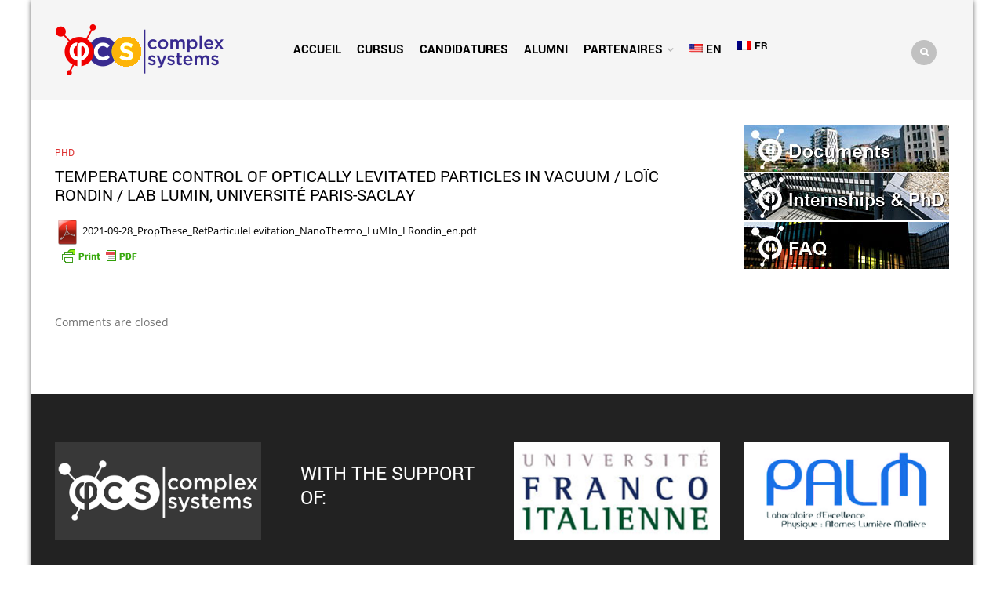

--- FILE ---
content_type: text/html; charset=UTF-8
request_url: https://physics-complex-systems.fr/en/temperature-control-of-optically-levitated-particles-in-vacuum-loic-rondin-lab-lumin-universite-paris-saclay.html
body_size: 15491
content:
<!DOCTYPE html>
<html lang="en-US" xmlns:og="http://opengraphprotocol.org/schema/" xmlns:fb="http://www.facebook.com/2008/fbml">
<head>
    	<meta charset="UTF-8" />

    <meta name="viewport" content="width=device-width, initial-scale=1, maximum-scale=2.0"/>
   	<meta http-equiv="X-UA-Compatible" content="IE=edge" >

	<link rel="shortcut icon" href="https://physics-complex-systems.fr/wp-content/uploads/2017/06/complex-system-03.jpg" />
		<title>Temperature control of optically levitated particles in vacuum / Loïc Rondin / Lab LuMin, Université Paris-Saclay &#8211; physics-complex-systems</title>
<meta name='robots' content='max-image-preview:large' />
<link rel="alternate" type="application/rss+xml" title="physics-complex-systems &raquo; Feed" href="https://physics-complex-systems.fr/en/feed" />
<link rel="alternate" type="application/rss+xml" title="physics-complex-systems &raquo; Comments Feed" href="https://physics-complex-systems.fr/en/comments/feed" />
<link rel="alternate" type="application/rss+xml" title="physics-complex-systems &raquo; Temperature control of optically levitated particles in vacuum / Loïc Rondin / Lab LuMin, Université Paris-Saclay Comments Feed" href="https://physics-complex-systems.fr/en/temperature-control-of-optically-levitated-particles-in-vacuum-loic-rondin-lab-lumin-universite-paris-saclay.html/feed" />
<meta property="og:title" content="Temperature control of optically levitated particles in vacuum / Loïc Rondin / Lab LuMin, Université Paris-Saclay"/><meta property="og:type" content="article"/><meta property="og:description" content=" 2021-09-28_PropThese_RefParticuleLevitation_NanoThermo_LuMIn_LRondin_en.pdf"/><meta property="og:url" content="https://physics-complex-systems.fr/en/temperature-control-of-optically-levitated-particles-in-vacuum-loic-rondin-lab-lumin-universite-paris-saclay.html"/><meta property="og:site_name" content="physics-complex-systems"/><meta property="og:image" content="https://physics-complex-systems.fr/wp-content/themes/royal/images/staticks/facebook-default.jpg"/><script type="text/javascript">
/* <![CDATA[ */
window._wpemojiSettings = {"baseUrl":"https:\/\/s.w.org\/images\/core\/emoji\/14.0.0\/72x72\/","ext":".png","svgUrl":"https:\/\/s.w.org\/images\/core\/emoji\/14.0.0\/svg\/","svgExt":".svg","source":{"concatemoji":"https:\/\/physics-complex-systems.fr\/wp-includes\/js\/wp-emoji-release.min.js?ver=6.4.7"}};
/*! This file is auto-generated */
!function(i,n){var o,s,e;function c(e){try{var t={supportTests:e,timestamp:(new Date).valueOf()};sessionStorage.setItem(o,JSON.stringify(t))}catch(e){}}function p(e,t,n){e.clearRect(0,0,e.canvas.width,e.canvas.height),e.fillText(t,0,0);var t=new Uint32Array(e.getImageData(0,0,e.canvas.width,e.canvas.height).data),r=(e.clearRect(0,0,e.canvas.width,e.canvas.height),e.fillText(n,0,0),new Uint32Array(e.getImageData(0,0,e.canvas.width,e.canvas.height).data));return t.every(function(e,t){return e===r[t]})}function u(e,t,n){switch(t){case"flag":return n(e,"\ud83c\udff3\ufe0f\u200d\u26a7\ufe0f","\ud83c\udff3\ufe0f\u200b\u26a7\ufe0f")?!1:!n(e,"\ud83c\uddfa\ud83c\uddf3","\ud83c\uddfa\u200b\ud83c\uddf3")&&!n(e,"\ud83c\udff4\udb40\udc67\udb40\udc62\udb40\udc65\udb40\udc6e\udb40\udc67\udb40\udc7f","\ud83c\udff4\u200b\udb40\udc67\u200b\udb40\udc62\u200b\udb40\udc65\u200b\udb40\udc6e\u200b\udb40\udc67\u200b\udb40\udc7f");case"emoji":return!n(e,"\ud83e\udef1\ud83c\udffb\u200d\ud83e\udef2\ud83c\udfff","\ud83e\udef1\ud83c\udffb\u200b\ud83e\udef2\ud83c\udfff")}return!1}function f(e,t,n){var r="undefined"!=typeof WorkerGlobalScope&&self instanceof WorkerGlobalScope?new OffscreenCanvas(300,150):i.createElement("canvas"),a=r.getContext("2d",{willReadFrequently:!0}),o=(a.textBaseline="top",a.font="600 32px Arial",{});return e.forEach(function(e){o[e]=t(a,e,n)}),o}function t(e){var t=i.createElement("script");t.src=e,t.defer=!0,i.head.appendChild(t)}"undefined"!=typeof Promise&&(o="wpEmojiSettingsSupports",s=["flag","emoji"],n.supports={everything:!0,everythingExceptFlag:!0},e=new Promise(function(e){i.addEventListener("DOMContentLoaded",e,{once:!0})}),new Promise(function(t){var n=function(){try{var e=JSON.parse(sessionStorage.getItem(o));if("object"==typeof e&&"number"==typeof e.timestamp&&(new Date).valueOf()<e.timestamp+604800&&"object"==typeof e.supportTests)return e.supportTests}catch(e){}return null}();if(!n){if("undefined"!=typeof Worker&&"undefined"!=typeof OffscreenCanvas&&"undefined"!=typeof URL&&URL.createObjectURL&&"undefined"!=typeof Blob)try{var e="postMessage("+f.toString()+"("+[JSON.stringify(s),u.toString(),p.toString()].join(",")+"));",r=new Blob([e],{type:"text/javascript"}),a=new Worker(URL.createObjectURL(r),{name:"wpTestEmojiSupports"});return void(a.onmessage=function(e){c(n=e.data),a.terminate(),t(n)})}catch(e){}c(n=f(s,u,p))}t(n)}).then(function(e){for(var t in e)n.supports[t]=e[t],n.supports.everything=n.supports.everything&&n.supports[t],"flag"!==t&&(n.supports.everythingExceptFlag=n.supports.everythingExceptFlag&&n.supports[t]);n.supports.everythingExceptFlag=n.supports.everythingExceptFlag&&!n.supports.flag,n.DOMReady=!1,n.readyCallback=function(){n.DOMReady=!0}}).then(function(){return e}).then(function(){var e;n.supports.everything||(n.readyCallback(),(e=n.source||{}).concatemoji?t(e.concatemoji):e.wpemoji&&e.twemoji&&(t(e.twemoji),t(e.wpemoji)))}))}((window,document),window._wpemojiSettings);
/* ]]> */
</script>
<style id='wp-emoji-styles-inline-css' type='text/css'>

	img.wp-smiley, img.emoji {
		display: inline !important;
		border: none !important;
		box-shadow: none !important;
		height: 1em !important;
		width: 1em !important;
		margin: 0 0.07em !important;
		vertical-align: -0.1em !important;
		background: none !important;
		padding: 0 !important;
	}
</style>
<link rel='stylesheet' id='wp-block-library-css' href='https://physics-complex-systems.fr/wp-includes/css/dist/block-library/style.min.css?ver=6.4.7' type='text/css' media='all' />
<style id='classic-theme-styles-inline-css' type='text/css'>
/*! This file is auto-generated */
.wp-block-button__link{color:#fff;background-color:#32373c;border-radius:9999px;box-shadow:none;text-decoration:none;padding:calc(.667em + 2px) calc(1.333em + 2px);font-size:1.125em}.wp-block-file__button{background:#32373c;color:#fff;text-decoration:none}
</style>
<style id='global-styles-inline-css' type='text/css'>
body{--wp--preset--color--black: #000000;--wp--preset--color--cyan-bluish-gray: #abb8c3;--wp--preset--color--white: #ffffff;--wp--preset--color--pale-pink: #f78da7;--wp--preset--color--vivid-red: #cf2e2e;--wp--preset--color--luminous-vivid-orange: #ff6900;--wp--preset--color--luminous-vivid-amber: #fcb900;--wp--preset--color--light-green-cyan: #7bdcb5;--wp--preset--color--vivid-green-cyan: #00d084;--wp--preset--color--pale-cyan-blue: #8ed1fc;--wp--preset--color--vivid-cyan-blue: #0693e3;--wp--preset--color--vivid-purple: #9b51e0;--wp--preset--gradient--vivid-cyan-blue-to-vivid-purple: linear-gradient(135deg,rgba(6,147,227,1) 0%,rgb(155,81,224) 100%);--wp--preset--gradient--light-green-cyan-to-vivid-green-cyan: linear-gradient(135deg,rgb(122,220,180) 0%,rgb(0,208,130) 100%);--wp--preset--gradient--luminous-vivid-amber-to-luminous-vivid-orange: linear-gradient(135deg,rgba(252,185,0,1) 0%,rgba(255,105,0,1) 100%);--wp--preset--gradient--luminous-vivid-orange-to-vivid-red: linear-gradient(135deg,rgba(255,105,0,1) 0%,rgb(207,46,46) 100%);--wp--preset--gradient--very-light-gray-to-cyan-bluish-gray: linear-gradient(135deg,rgb(238,238,238) 0%,rgb(169,184,195) 100%);--wp--preset--gradient--cool-to-warm-spectrum: linear-gradient(135deg,rgb(74,234,220) 0%,rgb(151,120,209) 20%,rgb(207,42,186) 40%,rgb(238,44,130) 60%,rgb(251,105,98) 80%,rgb(254,248,76) 100%);--wp--preset--gradient--blush-light-purple: linear-gradient(135deg,rgb(255,206,236) 0%,rgb(152,150,240) 100%);--wp--preset--gradient--blush-bordeaux: linear-gradient(135deg,rgb(254,205,165) 0%,rgb(254,45,45) 50%,rgb(107,0,62) 100%);--wp--preset--gradient--luminous-dusk: linear-gradient(135deg,rgb(255,203,112) 0%,rgb(199,81,192) 50%,rgb(65,88,208) 100%);--wp--preset--gradient--pale-ocean: linear-gradient(135deg,rgb(255,245,203) 0%,rgb(182,227,212) 50%,rgb(51,167,181) 100%);--wp--preset--gradient--electric-grass: linear-gradient(135deg,rgb(202,248,128) 0%,rgb(113,206,126) 100%);--wp--preset--gradient--midnight: linear-gradient(135deg,rgb(2,3,129) 0%,rgb(40,116,252) 100%);--wp--preset--font-size--small: 13px;--wp--preset--font-size--medium: 20px;--wp--preset--font-size--large: 36px;--wp--preset--font-size--x-large: 42px;--wp--preset--spacing--20: 0.44rem;--wp--preset--spacing--30: 0.67rem;--wp--preset--spacing--40: 1rem;--wp--preset--spacing--50: 1.5rem;--wp--preset--spacing--60: 2.25rem;--wp--preset--spacing--70: 3.38rem;--wp--preset--spacing--80: 5.06rem;--wp--preset--shadow--natural: 6px 6px 9px rgba(0, 0, 0, 0.2);--wp--preset--shadow--deep: 12px 12px 50px rgba(0, 0, 0, 0.4);--wp--preset--shadow--sharp: 6px 6px 0px rgba(0, 0, 0, 0.2);--wp--preset--shadow--outlined: 6px 6px 0px -3px rgba(255, 255, 255, 1), 6px 6px rgba(0, 0, 0, 1);--wp--preset--shadow--crisp: 6px 6px 0px rgba(0, 0, 0, 1);}:where(.is-layout-flex){gap: 0.5em;}:where(.is-layout-grid){gap: 0.5em;}body .is-layout-flow > .alignleft{float: left;margin-inline-start: 0;margin-inline-end: 2em;}body .is-layout-flow > .alignright{float: right;margin-inline-start: 2em;margin-inline-end: 0;}body .is-layout-flow > .aligncenter{margin-left: auto !important;margin-right: auto !important;}body .is-layout-constrained > .alignleft{float: left;margin-inline-start: 0;margin-inline-end: 2em;}body .is-layout-constrained > .alignright{float: right;margin-inline-start: 2em;margin-inline-end: 0;}body .is-layout-constrained > .aligncenter{margin-left: auto !important;margin-right: auto !important;}body .is-layout-constrained > :where(:not(.alignleft):not(.alignright):not(.alignfull)){max-width: var(--wp--style--global--content-size);margin-left: auto !important;margin-right: auto !important;}body .is-layout-constrained > .alignwide{max-width: var(--wp--style--global--wide-size);}body .is-layout-flex{display: flex;}body .is-layout-flex{flex-wrap: wrap;align-items: center;}body .is-layout-flex > *{margin: 0;}body .is-layout-grid{display: grid;}body .is-layout-grid > *{margin: 0;}:where(.wp-block-columns.is-layout-flex){gap: 2em;}:where(.wp-block-columns.is-layout-grid){gap: 2em;}:where(.wp-block-post-template.is-layout-flex){gap: 1.25em;}:where(.wp-block-post-template.is-layout-grid){gap: 1.25em;}.has-black-color{color: var(--wp--preset--color--black) !important;}.has-cyan-bluish-gray-color{color: var(--wp--preset--color--cyan-bluish-gray) !important;}.has-white-color{color: var(--wp--preset--color--white) !important;}.has-pale-pink-color{color: var(--wp--preset--color--pale-pink) !important;}.has-vivid-red-color{color: var(--wp--preset--color--vivid-red) !important;}.has-luminous-vivid-orange-color{color: var(--wp--preset--color--luminous-vivid-orange) !important;}.has-luminous-vivid-amber-color{color: var(--wp--preset--color--luminous-vivid-amber) !important;}.has-light-green-cyan-color{color: var(--wp--preset--color--light-green-cyan) !important;}.has-vivid-green-cyan-color{color: var(--wp--preset--color--vivid-green-cyan) !important;}.has-pale-cyan-blue-color{color: var(--wp--preset--color--pale-cyan-blue) !important;}.has-vivid-cyan-blue-color{color: var(--wp--preset--color--vivid-cyan-blue) !important;}.has-vivid-purple-color{color: var(--wp--preset--color--vivid-purple) !important;}.has-black-background-color{background-color: var(--wp--preset--color--black) !important;}.has-cyan-bluish-gray-background-color{background-color: var(--wp--preset--color--cyan-bluish-gray) !important;}.has-white-background-color{background-color: var(--wp--preset--color--white) !important;}.has-pale-pink-background-color{background-color: var(--wp--preset--color--pale-pink) !important;}.has-vivid-red-background-color{background-color: var(--wp--preset--color--vivid-red) !important;}.has-luminous-vivid-orange-background-color{background-color: var(--wp--preset--color--luminous-vivid-orange) !important;}.has-luminous-vivid-amber-background-color{background-color: var(--wp--preset--color--luminous-vivid-amber) !important;}.has-light-green-cyan-background-color{background-color: var(--wp--preset--color--light-green-cyan) !important;}.has-vivid-green-cyan-background-color{background-color: var(--wp--preset--color--vivid-green-cyan) !important;}.has-pale-cyan-blue-background-color{background-color: var(--wp--preset--color--pale-cyan-blue) !important;}.has-vivid-cyan-blue-background-color{background-color: var(--wp--preset--color--vivid-cyan-blue) !important;}.has-vivid-purple-background-color{background-color: var(--wp--preset--color--vivid-purple) !important;}.has-black-border-color{border-color: var(--wp--preset--color--black) !important;}.has-cyan-bluish-gray-border-color{border-color: var(--wp--preset--color--cyan-bluish-gray) !important;}.has-white-border-color{border-color: var(--wp--preset--color--white) !important;}.has-pale-pink-border-color{border-color: var(--wp--preset--color--pale-pink) !important;}.has-vivid-red-border-color{border-color: var(--wp--preset--color--vivid-red) !important;}.has-luminous-vivid-orange-border-color{border-color: var(--wp--preset--color--luminous-vivid-orange) !important;}.has-luminous-vivid-amber-border-color{border-color: var(--wp--preset--color--luminous-vivid-amber) !important;}.has-light-green-cyan-border-color{border-color: var(--wp--preset--color--light-green-cyan) !important;}.has-vivid-green-cyan-border-color{border-color: var(--wp--preset--color--vivid-green-cyan) !important;}.has-pale-cyan-blue-border-color{border-color: var(--wp--preset--color--pale-cyan-blue) !important;}.has-vivid-cyan-blue-border-color{border-color: var(--wp--preset--color--vivid-cyan-blue) !important;}.has-vivid-purple-border-color{border-color: var(--wp--preset--color--vivid-purple) !important;}.has-vivid-cyan-blue-to-vivid-purple-gradient-background{background: var(--wp--preset--gradient--vivid-cyan-blue-to-vivid-purple) !important;}.has-light-green-cyan-to-vivid-green-cyan-gradient-background{background: var(--wp--preset--gradient--light-green-cyan-to-vivid-green-cyan) !important;}.has-luminous-vivid-amber-to-luminous-vivid-orange-gradient-background{background: var(--wp--preset--gradient--luminous-vivid-amber-to-luminous-vivid-orange) !important;}.has-luminous-vivid-orange-to-vivid-red-gradient-background{background: var(--wp--preset--gradient--luminous-vivid-orange-to-vivid-red) !important;}.has-very-light-gray-to-cyan-bluish-gray-gradient-background{background: var(--wp--preset--gradient--very-light-gray-to-cyan-bluish-gray) !important;}.has-cool-to-warm-spectrum-gradient-background{background: var(--wp--preset--gradient--cool-to-warm-spectrum) !important;}.has-blush-light-purple-gradient-background{background: var(--wp--preset--gradient--blush-light-purple) !important;}.has-blush-bordeaux-gradient-background{background: var(--wp--preset--gradient--blush-bordeaux) !important;}.has-luminous-dusk-gradient-background{background: var(--wp--preset--gradient--luminous-dusk) !important;}.has-pale-ocean-gradient-background{background: var(--wp--preset--gradient--pale-ocean) !important;}.has-electric-grass-gradient-background{background: var(--wp--preset--gradient--electric-grass) !important;}.has-midnight-gradient-background{background: var(--wp--preset--gradient--midnight) !important;}.has-small-font-size{font-size: var(--wp--preset--font-size--small) !important;}.has-medium-font-size{font-size: var(--wp--preset--font-size--medium) !important;}.has-large-font-size{font-size: var(--wp--preset--font-size--large) !important;}.has-x-large-font-size{font-size: var(--wp--preset--font-size--x-large) !important;}
.wp-block-navigation a:where(:not(.wp-element-button)){color: inherit;}
:where(.wp-block-post-template.is-layout-flex){gap: 1.25em;}:where(.wp-block-post-template.is-layout-grid){gap: 1.25em;}
:where(.wp-block-columns.is-layout-flex){gap: 2em;}:where(.wp-block-columns.is-layout-grid){gap: 2em;}
.wp-block-pullquote{font-size: 1.5em;line-height: 1.6;}
</style>
<link rel='stylesheet' id='redux-extendify-styles-css' href='https://physics-complex-systems.fr/wp-content/plugins/redux-framework/redux-core/assets/css/extendify-utilities.css?ver=4.4.9' type='text/css' media='all' />
<link rel='stylesheet' id='contact-form-7-css' href='https://physics-complex-systems.fr/wp-content/plugins/contact-form-7/includes/css/styles.css?ver=5.8.2' type='text/css' media='all' />
<link rel='stylesheet' id='js_composer_front-css' href='https://physics-complex-systems.fr/wp-content/plugins/js_composer/assets/css/js_composer.min.css?ver=6.9.0' type='text/css' media='all' />
<link rel='stylesheet' id='bootstrap-css' href='https://physics-complex-systems.fr/wp-content/themes/royal/css/bootstrap.min.css?ver=6.4.7' type='text/css' media='all' />
<link rel='stylesheet' id='parent-style-css' href='https://physics-complex-systems.fr/wp-content/themes/royal/style.css?ver=6.4.7' type='text/css' media='all' />
<link rel='stylesheet' id='child-style-css' href='https://physics-complex-systems.fr/wp-content/themes/royal-child/style.css?ver=6.4.7' type='text/css' media='all' />
<link rel='stylesheet' id='fa-css' href='https://physics-complex-systems.fr/wp-content/themes/royal/css/font-awesome.min.css?ver=6.4.7' type='text/css' media='all' />
<link rel='stylesheet' id='parent-plugins-css' href='https://physics-complex-systems.fr/wp-content/themes/royal/css/plugins.css?ver=6.4.7' type='text/css' media='all' />
<link rel='stylesheet' id='responsive-css' href='https://physics-complex-systems.fr/wp-content/themes/royal/css/responsive.css?ver=6.4.7' type='text/css' media='all' />
<link rel='stylesheet' id='wpglobus-css' href='https://physics-complex-systems.fr/wp-content/plugins/wpglobus/includes/css/wpglobus.css?ver=2.12.2' type='text/css' media='all' />
<script type="text/javascript" src="https://physics-complex-systems.fr/wp-includes/js/jquery/jquery.min.js?ver=3.7.1" id="jquery-core-js"></script>
<script type="text/javascript" src="https://physics-complex-systems.fr/wp-includes/js/jquery/jquery-migrate.min.js?ver=3.4.1" id="jquery-migrate-js"></script>
<script type="text/javascript" src="https://physics-complex-systems.fr/wp-content/themes/royal/js/libs/modernizr.js?ver=3.6.0" id="modernizr-js"></script>
<script type="text/javascript" src="https://physics-complex-systems.fr/wp-content/themes/royal/js/head.min.js?ver=6.4.7" id="head-js"></script>
<script type="text/javascript" id="utils-js-extra">
/* <![CDATA[ */
var userSettings = {"url":"\/","uid":"0","time":"1768631022","secure":"1"};
/* ]]> */
</script>
<script type="text/javascript" src="https://physics-complex-systems.fr/wp-includes/js/utils.min.js?ver=6.4.7" id="utils-js"></script>
<link rel="https://api.w.org/" href="https://physics-complex-systems.fr/en/wp-json/" /><link rel="alternate" type="application/json" href="https://physics-complex-systems.fr/en/wp-json/wp/v2/posts/5504" /><link rel="EditURI" type="application/rsd+xml" title="RSD" href="https://physics-complex-systems.fr/xmlrpc.php?rsd" />
<meta name="generator" content="WordPress 6.4.7" />
<link rel="canonical" href="https://physics-complex-systems.fr/en/temperature-control-of-optically-levitated-particles-in-vacuum-loic-rondin-lab-lumin-universite-paris-saclay.html" />
<link rel='shortlink' href='https://physics-complex-systems.fr/en/?p=5504' />
<link rel="alternate" type="application/json+oembed" href="https://physics-complex-systems.fr/en/wp-json/oembed/1.0/embed?url=https%3A%2F%2Fphysics-complex-systems.fr%2Fen%2Ftemperature-control-of-optically-levitated-particles-in-vacuum-loic-rondin-lab-lumin-universite-paris-saclay.html" />
<link rel="alternate" type="text/xml+oembed" href="https://physics-complex-systems.fr/en/wp-json/oembed/1.0/embed?url=https%3A%2F%2Fphysics-complex-systems.fr%2Fen%2Ftemperature-control-of-optically-levitated-particles-in-vacuum-loic-rondin-lab-lumin-universite-paris-saclay.html&#038;format=xml" />
<meta name="generator" content="Redux 4.4.9" />        <style type="text/css" id="pf-main-css">
            
				@media screen {
					.printfriendly {
						z-index: 1000; position: relative
					}
					.printfriendly a, .printfriendly a:link, .printfriendly a:visited, .printfriendly a:hover, .printfriendly a:active {
						font-weight: 600;
						cursor: pointer;
						text-decoration: none;
						border: none;
						-webkit-box-shadow: none;
						-moz-box-shadow: none;
						box-shadow: none;
						outline:none;
						font-size: 14px !important;
						color: #6D9F00 !important;
					}
					.printfriendly.pf-alignleft {
						float: left;
					}
					.printfriendly.pf-alignright {
						float: right;
					}
					.printfriendly.pf-aligncenter {
						justify-content: center;
						display: flex; align-items: center;
					}
				}
				
				.pf-button-img {
					border: none;
					-webkit-box-shadow: none; 
					-moz-box-shadow: none; 
					box-shadow: none; 
					padding: 0; 
					margin: 0;
					display: inline; 
					vertical-align: middle;
				}
			  
				img.pf-button-img + .pf-button-text {
					margin-left: 6px;
				}

				@media print {
					.printfriendly {
						display: none;
					}
				}
				        </style>

            
        <style type="text/css" id="pf-excerpt-styles">
          .pf-button.pf-button-excerpt {
              display: none;
           }
        </style>

            <script type="text/javascript">
(function(url){
	if(/(?:Chrome\/26\.0\.1410\.63 Safari\/537\.31|WordfenceTestMonBot)/.test(navigator.userAgent)){ return; }
	var addEvent = function(evt, handler) {
		if (window.addEventListener) {
			document.addEventListener(evt, handler, false);
		} else if (window.attachEvent) {
			document.attachEvent('on' + evt, handler);
		}
	};
	var removeEvent = function(evt, handler) {
		if (window.removeEventListener) {
			document.removeEventListener(evt, handler, false);
		} else if (window.detachEvent) {
			document.detachEvent('on' + evt, handler);
		}
	};
	var evts = 'contextmenu dblclick drag dragend dragenter dragleave dragover dragstart drop keydown keypress keyup mousedown mousemove mouseout mouseover mouseup mousewheel scroll'.split(' ');
	var logHuman = function() {
		if (window.wfLogHumanRan) { return; }
		window.wfLogHumanRan = true;
		var wfscr = document.createElement('script');
		wfscr.type = 'text/javascript';
		wfscr.async = true;
		wfscr.src = url + '&r=' + Math.random();
		(document.getElementsByTagName('head')[0]||document.getElementsByTagName('body')[0]).appendChild(wfscr);
		for (var i = 0; i < evts.length; i++) {
			removeEvent(evts[i], logHuman);
		}
	};
	for (var i = 0; i < evts.length; i++) {
		addEvent(evts[i], logHuman);
	}
})('//physics-complex-systems.fr/en/?wordfence_lh=1&hid=01417425EF9ACA8F98A69514131BC004');
</script>
            <style type="text/css">

            
                

                    // Bodoni
                    @font-face { 
                        font-family: 'Bodoni_Regular'; 
                        src: url("https://physics-complex-systems.fr/wp-content/themes/royal/fonts/bodoni/bod-r.ttf") format('truetype'); 
                        font-weight: normal; 
                        font-style: normal;
                    }


                    // Open Sans
                    @font-face {
                      font-family: 'Open Sans';
                      src: url('https://physics-complex-systems.fr/wp-content/themes/royal/fonts/open-sans/OpenSans-Light.eot');
                      src: url('https://physics-complex-systems.fr/wp-content/themes/royal/fonts/open-sans/OpenSans-Light.ttf') format('truetype');
                      font-weight: 300;
                      font-style: normal;
                    }
                    @font-face {
                      font-family: 'Open Sans';
                      src: url('https://physics-complex-systems.fr/wp-content/themes/royal/fonts/open-sans/OpenSans-Regular.eot');
                      src: url('https://physics-complex-systems.fr/wp-content/themes/royal/fonts/open-sans/OpenSans-Regular.ttf') format('truetype');
                      font-weight: normal;
                      font-style: normal;
                    }
                    @font-face {
                      font-family: 'Open Sans';
                      src: url('https://physics-complex-systems.fr/wp-content/themes/royal/fonts/open-sans/OpenSans-Semibold.eot');
                      src: url('https://physics-complex-systems.fr/wp-content/themes/royal/fonts/open-sans/OpenSans-Semibold.ttf') format('truetype');
                      font-weight: 600;
                      font-style: normal;
                    }
                    @font-face {
                      font-family: 'Open Sans';
                      src: url('https://physics-complex-systems.fr/wp-content/themes/royal/fonts/open-sans/OpenSans-Bold.eot');
                      src: url('https://physics-complex-systems.fr/wp-content/themes/royal/fonts/open-sans/OpenSans-Bold.ttf') format('truetype');
                      font-weight: 700;
                      font-style: normal;
                    }

                    // Roboto
                    @font-face {
                      font-family: 'Roboto';
                      src: url('https://physics-complex-systems.fr/wp-content/themes/royal/fonts/roboto/Roboto-Thin.eot');
                      src: url('https://physics-complex-systems.fr/wp-content/themes/royal/fonts/roboto/Roboto-Thin.ttf') format('truetype');
                      font-weight: 300;
                      font-style: normal;
                    }
                    @font-face {
                      font-family: 'Roboto';
                      src: url('https://physics-complex-systems.fr/wp-content/themes/royal/fonts/roboto/Roboto-Light.eot');
                      src: url('https://physics-complex-systems.fr/wp-content/themes/royal/fonts/roboto/Roboto-Light.ttf') format('truetype');
                      font-weight: 300;
                      font-style: normal;
                    }
                    @font-face {
                      font-family: 'Roboto';
                      src: url('https://physics-complex-systems.fr/wp-content/themes/royal/fonts/roboto/Roboto-Regular.eot');
                      src: url('https://physics-complex-systems.fr/wp-content/themes/royal/fonts/roboto/Roboto-Regular.ttf') format('truetype');
                      font-weight: normal;
                      font-style: normal;
                    }
                    @font-face {
                      font-family: 'Roboto';
                      src: url('https://physics-complex-systems.fr/wp-content/themes/royal/fonts/roboto/Roboto-Medium.eot');
                      src: url('https://physics-complex-systems.fr/wp-content/themes/royal/fonts/roboto/Roboto-Medium.ttf') format('truetype');
                      font-weight: 600;
                      font-style: normal;
                    }

                    @font-face {
                      font-family: 'Roboto';
                      src: url('https://physics-complex-systems.fr/wp-content/themes/royal/fonts/roboto/Roboto-Bold.eot');
                      src: url('https://physics-complex-systems.fr/wp-content/themes/royal/fonts/roboto/Roboto-Bold.ttf') format('truetype');
                      font-weight: 700;
                      font-style: normal;
                    }

                    @font-face {
                      font-family: 'Roboto';
                      src: url('https://physics-complex-systems.fr/wp-content/themes/royal/fonts/roboto/Roboto-Black.eot');
                      src: url('https://physics-complex-systems.fr/wp-content/themes/royal/fonts/roboto/Roboto-Black.ttf') format('truetype');
                      font-weight: 900;
                      font-style: normal;
                    }

                
                
                    @media (min-width:1200px) {
                        .container {
                            width: 1170px;
                        }

                        .boxed .st-container {
                            width: calc(1170px + 30px);
                        }
                    }

                
                                    .label-icon.sale-label {
                        width: 67px;
                        height: 67px;
                    }
                    .label-icon.sale-label { background-image: url(https://physics-complex-systems.fr/wp-content/themes/royal/images/label-sale.png); }
                
                                    .label-icon.new-label {
                        width: 67px;
                        height: 67px;
                    }
                    .label-icon.new-label { background-image: url(https://physics-complex-systems.fr/wp-content/themes/royal/images/label-new.png); }

                
                                                                                        
                            body {
                    background-repeat:repeat;background-position:left top;                }
            
                a:hover,a:focus,a.active,p.active,em.active,li.active,strong.active,span.active,span.active a,h1.active,h2.active,h3.active,h4.active,h5.active,h6.active,h1.active a,h2.active a,h3.active a,h4.active a,h5.active a,h6.active a,.color-main,ins,.product-information .out-of-stock,.languages-area .widget_currency_sel_widget ul.wcml_currency_switcher li:hover,.menu > li > a:hover,.header-wrapper .header .navbar .menu-main-container .menu > li > a:hover,.fixed-header .menu > li > a:hover,.fixed-header-area.color-light .menu > li > a:hover,.fixed-header-area.color-dark .menu > li > a:hover,.fullscreen-menu .menu > li > a:hover, .fullscreen-menu .menu > li .inside > a:hover,.menu .nav-sublist-dropdown ul > li.menu-item-has-children:hover:after,.title-banner .small-h,.header-vertical-enable .page-wrapper .header-type-vertical .header-search a .fa-search,.header-vertical-enable .page-wrapper .header-type-vertical2 .header-search a .fa-search.header-type-7 .menu-wrapper .menu >li >a:hover,.header-type-10 .menu-wrapper .navbar-collapse .menu-main-container .menu >li > a:hover,.big-coast,.big-coast:hover,.big-coast:focus,.reset-filter,.carousel-area li.active a,.carousel-area li a:hover,.filter-wrap .view-switcher .switchToGrid:hover,.filter-wrap .view-switcher .switchToList:hover,.products-page-cats a,.read-more:hover,.et-twitter-slider .et-tweet a,.product_list_widget .small-coast .amount,.default-link,.default-colored,.twitter-list li a,.copyright-1 .textwidget .active,.breadcrumbs li a,.comment-reply-link,.later-product-list .small-coast,.product-categories.with-accordion ul.children li a:hover,.product-categories >li >ul.children li.current-cat >a,.product-categories >li >ul.children > li.current-cat >a+span,.product_meta >span span,.product_meta a,.product-navigation .next-product .hide-info span.price,.product-navigation .prev-product .hide-info span.price,table.variations .reset_variations,.products-tabs .tab-title.opened,.categories-mask span,.product-category:hover .categories-mask span.more,.project-navigation .next-project .hide-info span,.project-navigation .prev-project .hide-info span,.caption .zmedium-h a,.ship-title,.mailto-company,.blog-post .zmedium-h a,.post-default .zmedium-h a,.before-checkout-form .showlogin,.before-checkout-form .showcoupon,.cta-block .active,.list li:before,.pricing-table ul li.row-price,.pricing-table.style3 ul li.row-price,.pricing-table.style3 ul li.row-price sub,.tabs.accordion .tab-title:hover,.tabs.accordion .tab-title:focus,.left-titles a:hover,.tab-title-left:hover,.team-member .member-details h5,.plus:after,.minus:after,.header-type-12 .header-search a:hover,.et-mobile-menu li > ul > li a:active,.mobile-nav-heading a:hover,.mobile-nav ul.wcml_currency_switcher li:hover,.mobile-nav #lang_sel_list a:hover,.mobile-nav .menu-social-icons li.active a,.mobile-nav .links li a:hover,.et-mobile-menu li a:hover,.et-mobile-menu li .open-child:hover,.et-mobile-menu.line-items li.active a,.register-link .register-popup .popup-terms a,.register-link .login-popup .popup-terms a,.login-link .register-popup .popup-terms a,.login-link .login-popup .popup-terms a,.product-categories >li >ul.children li >a:hover,.product-categories >li >ul.children li.current-cat >a,.product-categories >li.current-cat,.product-categories >li.current-cat a,.product-categories >li.current-cat span,.product-categories >li span:hover,.product-categories.categories-accordion ul.children li a:hover,.portfolio-descr .posted-in,.menu .nav-sublist-dropdown ul li a:hover,.show-quickly:hover,.vc_tta-style-classic .vc_tta-tabs-container li.vc_tta-tab.vc_active span,.menu >li.current-menu-item >a,.menu >li.current_page_ancestor >a,.widget_nav_menu .menu-shortcodes-container .menu > li.current-menu-item > a,.widget_nav_menu .menu-shortcodes-container .menu > li.current-menu-item > a:hover,.header-wrapper .header .navbar .menu-main-container .menu > li.current-menu-item > a,.header-wrapper .header .menu-wrapper .menu-main-container .menu > li.current-menu-item > a,.header-wrapper .header .menu-wrapper .menu-main-container .menu > li > a:hover,.fixed-header .menu > li.current-menu-item > a,.fixed-header-area.color-dark .menu > li.current-menu-item > a,.fixed-header-area.color-light .menu > li.current-menu-item > a,.languages-area .lang_sel_list_horizontal a:hover,.menu .nav-sublist-dropdown ul > li.current-menu-item >a,.menu .menu-full-width .nav-sublist-dropdown > * > ul > li.current-menu-item > a,.product-information .out-stock-wrapper .out-stock .wr-c,.menu .menu-full-width .nav-sublist-dropdown ul >li.menu-item-has-children .nav-sublist ul li a:hover,.header-wrapper .etheme_widget_search a:hover,.header-type-2.slider-overlap .header .menu > li > a:hover,.page-heading .breadcrumbs,.bc-type-3 a:hover,.bc-type-4 a:hover,.bc-type-5 a:hover,.bc-type-6 a:hover,.back-history:hover:before,.testimonial-info .testimonial-author .url a,.product-image-wrapper.hover-effect-mask .hover-mask .mask-content .product-title a:hover,.header-type-10 .menu-wrapper .languages li a:hover,.header-type-10 .menu-wrapper .currency li a:hover,.widget_nav_menu li.current-menu-item a:before,.header-type-3.slider-overlap .header .menu > li > a:hover,.et-tooltip >div a:hover, .et-tooltip >div .price,.black-white-category .product-category .categories-mask span.more,.etheme_widget_brands li a strong,.main-footer-1 .blog-post-list .media-heading a:hover,.category-1 .widget_nav_menu li .sub-menu a:hover,.sidebar-widget .tagcloud a:hover,.church-hover .icon_list_icon:hover i,.tabs .tab-title:hover,footer .address-company a.white-text,.blog-post-list .media-heading a:hover,.footer-top-2 .product_list_widget li .media-heading a:hover,.tagcloud a:hover,.product_list_widget .media-heading a:hover,.menu .menu-full-width .nav-sublist-dropdown ul > li.menu-item-has-children .nav-sublist ul li.current-menu-item a,.header-vertical-enable .page-wrapper .header-type-vertical .header-search a .fa-search,.header-vertical-enable .page-wrapper .header-type-vertical2 .header-search a .fa-search,.main-footer-1 .container .hidden-tooltip i:hover,.list-unstyled a:hover,.portfolio-descr a, .header-type-10 .menu-wrapper .et-search-result li a:hover,.fullscreen-menu .menu > li .inside.over > .item-link,.product-remove .remove_from_wishlist              { color: #dd3333; }

                .header-vertical-enable .shopping-container a:hover,.header-vertical-enable .header-search a:hover,.header-vertical-enable .container .menu >li >a:hover,.products-tabs .tab-title.opened:hover,.header-vertical-enable .container .menu >li.current-menu-item >a,.header-vertical-enable .page-wrapper .container .menu .nav-sublist-dropdown ul >li.menu-item-has-children .nav-sublist ul li a:hover,.header-vertical-enable .page-wrapper .container .menu .menu-full-width .nav-sublist-dropdown ul >li >a:hover,.header-vertical-enable .page-wrapper .container .menu .nav-sublist-dropdown ul >li.menu-item-has-children .nav-sublist ul >li.current-menu-item >a,.header-vertical-enable .page-wrapper .container .menu .nav-sublist-dropdown ul >li.menu-item-has-children .nav-sublist ul li a:hover,.slid-btn.active:hover,.btn.bordered:hover    { color: #dd3333!important; }

                hr.active,.btn.filled.active,.widget_product_search button:hover,.header-type-9 .top-bar,.shopping-container .btn.border-grey:hover,.bottom-btn .btn.btn-black:hover,#searchModal .large-h:after,#searchModal .btn-black,.details-tools .btn-black:hover,.product-information .cart button[type=submit]:hover,.all-fontAwesome .fa-hover a:hover,.all-fontAwesome .fa-hover a:hover span,.header-type-12 .shopping-container,.portfolio-filters li .btn.active,.progress-bar > div,.wp-picture .zoom >i,.swiper-slide .zoom >i,.portfolio-image .zoom >i,.thumbnails-x .zoom >i,.teaser_grid_container .post-thumb .zoom >i,.teaser-box h3:after,.mc4wp-form input[type=submit],.ui-slider .ui-slider-handle,.et-tooltip:hover,.btn-active,.rev_slider_wrapper .type-label-2,.ui-slider .ui-slider-handle:hover,.category-1 .widget_product_categories .widget-title,.category-1 .widget_product_categories .widgettitle,.category-1 .widget_nav_menu .widget-title,.menu-social-icons.white li a:hover i,.type-label-2,.btn.filled:hover, .btn.filled:focus,.widget_shopping_cart .bottom-btn a:hover,.horizontal-break-alt:after,.price_slider_wrapper .price_slider_amount button:hover,.btn.btn-black:hover,.etheme_widget_search .button:hover,input[type=submit]:hover,.project-navigation .prev-project a:hover,.project-navigation .next-project a:hover,.button:hover,.mfp-close:hover,.mfp-close:focus,.tabs.accordion .tab-title:before,#searchModal .btn-black:hover,.toggle-block.bordered .toggle-element > a:before,.place-order .button:hover,.cart-bag .ico-sum,.cart-bag .ico-sum:after,.main-footer-1 .blog-post-list li .date-event,.menu-social-icons.larger a i:hover                 { background-color: #dd3333; }

                .active-hover .top-icon:hover .aio-icon,.active-hover .left-icon:hover .aio-icon,.project-navigation .next-project:hover,.project-navigation .prev-project:hover       { background-color: #dd3333!important; }

                .btn.filled.active,.btn.filled.active.medium,.bottom-btn .btn.btn-black:hover,.details-tools .btn-black:hover,a.list-group-item.active,a.list-group-item.active:hover,a.list-group-item.active:focus,.shopping-container .btn.border-grey:hover,.btn-active,.category-1 .widget_product_categories,.category-1 .widget_nav_menu,.main-footer-1 .blog-post-list li .date-event,.sidebar-widget .tagcloud a:hover,.dotted-menu-link a:hover,.header-type-3.slider-overlap .header .menu > li.dotted-menu-link > a:hover,.header-vertical-enable .page-wrapper .header-type-vertical .container .menu > li.dotted-menu-link > a,.btn.filled:hover, .btn.filled:focus,.btn.btn-black:hover,.etheme_widget_search .button:hover,.project-navigation .prev-project a:hover,.project-navigation .next-project a:hover,.button:hover,.project-navigation .next-project:hover a,.project-navigation .prev-project:hover a,.tagcloud a:hover,.slid-btn.active:hover,.cart-bag .ico-sum:before,.btn.bordered:hover             { border-color: #dd3333; }

                .menu-social-icons.white .circle circle {
                    stroke: #dd3333;
                }
                .cart-bag svg,
                .header .tbs span .tbs-label { fill: #dd3333; }

                              { color: #cda85c; }

                              { color: rgb(191,21,21); }

                                 { background-color: rgb(191,21,21); }

                .woocommerce.widget_price_filter .ui-slider .ui-slider-range,
                .woocommerce-page .widget_price_filter .ui-slider .ui-slider-range{
                  background: rgba(221,51,51,0.35);
                }


                
                
                
                                                
                .header-wrapper .menu > li > a,.header-wrapper .header .menu-main-container .menu > li > a,.fixed-header .menu > li > a,.fixed-header-area.color-light .menu > li > a,.fixed-header-area.color-dark .menu > li > a ,.header-type-2.slider-overlap .header .menu > li > a, .header-type-3.slider-overlap .header .menu > li > a, .header-type-7 .menu-wrapper .menu > li > a, .header-type-10 .menu-wrapper .navbar-collapse .menu-main-container .menu > li > a, .header-vertical-enable .page-wrapper .header-type-vertical .container .menu > li > a, .header-vertical-enable .page-wrapper .header-type-vertical2 .container .menu > li > a,.fullscreen-menu .menu > li > a, .fullscreen-menu .menu > li > .inside > a {font-size: 15px;}
                
                
                                                                                                

                .bc-type-1, .bc-type-2, .bc-type-3, .bc-type-4, .bc-type-5, .bc-type-6, .bc-type-7, .bc-type-8 {  }                .main-footer {  }
                .footer-top-2, .footer-top-1, .footer-top-3 {  }
                .copyright-1 .container .row-copyrights, .copyright-2 .container .row-copyrights, .copyright-3 .container .row-copyrights, .copyright .container .row-copyrights {  }
                .header-wrapper {  }
                .fixed-header, .fixed-header-area {  }
                header.header .menu-wrapper {  }
                div[class*="header-type-"] .top-bar,div[class*="header-type-"].slider-overlap .top-bar,div[class*="header-type-"].slider-overlap .top-bar > .container,div[class*="header-type-"] .top-bar > .container {  }
                 
                 body.bordered .body-border-left,
                 body.bordered .body-border-top,
                 body.bordered .body-border-right,
                 body.bordered .body-border-bottom {
                                     }
                                  
                 
                                                                                                                                                                                                                                                      
                
              
                #category-posts-2-internal .cat-post-thumbnail {
    margin: 5px 10px 5px 0;
    /*display: inline;*/
    width: 25%;
    float: left;
}

#category-posts-2 #category-posts-2-internal .cat-post-title {
    margin: 5px 10px 5px 0;
    /*display: inline;*/
    width: 65%;
    float: right;
}
.menu > li a {
  font-weight:bold;
}

.wpglobus-current-language ul {
    /*width: 48px;*/
    float: left;
    padding:9.5px 10px 21px 10px;
    /* padding-top: 9.5px;
    padding-bottom: 21px;
    padding-left: 10px;
    padding-right: 10px;*/
    line-height: 15px;

}

.wpglobus-current-language ul > li a {

    font-size: 13px;
    line-height: 15px;
text-transform: uppercase;

}

.fixed-header-type-1 .wpglobus-current-language ul {

    float: left;
    padding:20px 0 0 0;
    /*padding-top: 20px;
    padding-bottom: 0px;
    padding-left: 0px;
    padding-right: 0px;*/
    line-height: 15px;

}

.fixed-header-type-1 .wpglobus-current-language ul .item-level-1.lastItem {
    padding-left: 0;
}

.wpglobus-current-language ul .item-level-1.lastItem {

    float: left;
    /*padding-left: 20px;*/

}

.wpglobus-current-language ul .firstItem  {

    float: left;

}

.fixed-header-type-1 .wpglobus-current-language ul .firstItem  {

    padding-left:20px;

}

.moins-hr {

    margin-top:-10px;

}

.simcal-default-calendar-grid.simcal-default-calendar-light .simcal-day-void, .simcal-default-calendar-grid.simcal-default-calendar-light .simcal-day-void:hover {
    background-color: #ffffff;
}

.vc_gitem-post-data-source-post_excerpt {
    height: 170px;
}

.vc_gitem-post-data-source-post_title {
    height: 80px;
}

.main-header {
	/*border-bottom-width: 1px;
	border-top-style: none;
	border-right-style: none;
	border-bottom-style: solid;
	border-left-style: none;
	border-bottom-color: #999;*/
	background-color:#f5f5f5;
}

.moins-marge .vc_column_container > .vc_column-inner {
	padding:0px;
}

.moins-marge .vc_column_container > .vc_column-inner {
	padding-top:2px;
}



.page-wrapper .page-heading.bc-type-4 {
	margin:5px;
	padding:5px
	/*!important;*/
}
.page-wrapper .page-heading.bc-type-4 #breadcrumb {
	display:none/*!important;*/
}

.page-wrapper.page-heading.bc-type-4 .title {
	margin-top:20px;/*!important;*/
	color:#ffffff;/*!important;*/
	font-family:arial/*!important;*/
}

.page-wrapper .page-heading.bc-type-4 .back-history {
	color:#ffffff!important;
}

.cursus-blanc {
	color:#ffffff!important;
}

.cursus-blanc h4 {
	font-size:20px!important;
}



/*.wpb_wrapper*/
.accueil a:hover,
.cursus a:hover,
.candidatures a:hover {
	color:#000000!important;
	background-color: #f7d50f!important;
	padding:2px!important;
	text-decoration:none!important;
	font-family: Helvetica;
	font-size: 15px;
	line-height: 27px;
	white-space: nowrap;

}


/*.wpb_wrapper*/
.accueil a,
.cursus a,
.candidatures a {
	text-decoration:underline!important;
	padding:2px!important;
	white-space: nowrap;
}

.documents .vc_gitem-post-data-source-post_excerpt {
    height: 50px;
}

.documents .vc_gitem-post-data-source-post_title {
    height: 25px;
}
-----------------
.mobile-menu-block,
.st-menu {
  background-color: #ffffff!important;
}

.mobile-nav .close-mobile-nav,
.mobile-nav .close-block,
.mobile-nav .mobile-nav-heading {
  background-color: #ffffff!important;
}

.mobile-nav li > ul {
    display: none;
    background-color: #ffffff!important;
}

.touit {
    with:100%;
    background-color:#1b95e0;
    clear:both;
    padding-top:13px;
    padding-bottom:7px;

}

.pf-content {
    with:100%;
    clear:both;
}

.etiquette-key {
    background-color:#cfcfcf;
    padding-right:7px;
    padding-left:7px;
    padding-top:2px;
    padding-bottom:2px;
    white-space: nowrap;
    font-size: 13px;
    line-height: 17px;
}@media (min-width: 481px) and (max-width: 767px) { #text-6 .textwidget a img,
#text-22 .textwidget a img,
#text-10 .textwidget a img {
    width: 100%;
} }@media (max-width: 480px) { #text-6 .textwidget a img,
#text-22 .textwidget a img,
#text-10 .textwidget a img {
    width: 100%;
} }            </style>
                        <script type="text/javascript">
                var ajaxFilterEnabled   = 0;
                var successfullyAdded   = 'successfully added to your shopping cart';
                var errorAdded          = 'sorry you can\'t add this product to your cart';
                var view_mode_default   = 'grid_list';
                var first_category_item = '0';
                var first_tab           = '0';
                var catsAccordion       = false;
                                        catsAccordion = true;
                                                    

            </script>
        <meta name="generator" content="Powered by WPBakery Page Builder - drag and drop page builder for WordPress."/>
<meta name="generator" content="Powered by Slider Revolution 6.5.31 - responsive, Mobile-Friendly Slider Plugin for WordPress with comfortable drag and drop interface." />
			<style media="screen">
				.wpglobus_flag_fr{background-image:url(https://physics-complex-systems.fr/wp-content/plugins/wpglobus/flags/fr.png)}
.wpglobus_flag_en{background-image:url(https://physics-complex-systems.fr/wp-content/plugins/wpglobus/flags/us.png)}
			</style>
			<link rel="alternate" hreflang="fr-FR" href="https://physics-complex-systems.fr/temperature-control-of-optically-levitated-particles-in-vacuum-loic-rondin-lab-lumin-universite-paris-saclay.html" /><link rel="alternate" hreflang="en-US" href="https://physics-complex-systems.fr/en/temperature-control-of-optically-levitated-particles-in-vacuum-loic-rondin-lab-lumin-universite-paris-saclay.html" /><link rel="icon" href="https://physics-complex-systems.fr/wp-content/uploads/2017/06/cropped-complex-system-02-32x32.jpg" sizes="32x32" />
<link rel="icon" href="https://physics-complex-systems.fr/wp-content/uploads/2017/06/cropped-complex-system-02-192x192.jpg" sizes="192x192" />
<link rel="apple-touch-icon" href="https://physics-complex-systems.fr/wp-content/uploads/2017/06/cropped-complex-system-02-180x180.jpg" />
<meta name="msapplication-TileImage" content="https://physics-complex-systems.fr/wp-content/uploads/2017/06/cropped-complex-system-02-270x270.jpg" />
<script>function setREVStartSize(e){
			//window.requestAnimationFrame(function() {
				window.RSIW = window.RSIW===undefined ? window.innerWidth : window.RSIW;
				window.RSIH = window.RSIH===undefined ? window.innerHeight : window.RSIH;
				try {
					var pw = document.getElementById(e.c).parentNode.offsetWidth,
						newh;
					pw = pw===0 || isNaN(pw) || (e.l=="fullwidth" || e.layout=="fullwidth") ? window.RSIW : pw;
					e.tabw = e.tabw===undefined ? 0 : parseInt(e.tabw);
					e.thumbw = e.thumbw===undefined ? 0 : parseInt(e.thumbw);
					e.tabh = e.tabh===undefined ? 0 : parseInt(e.tabh);
					e.thumbh = e.thumbh===undefined ? 0 : parseInt(e.thumbh);
					e.tabhide = e.tabhide===undefined ? 0 : parseInt(e.tabhide);
					e.thumbhide = e.thumbhide===undefined ? 0 : parseInt(e.thumbhide);
					e.mh = e.mh===undefined || e.mh=="" || e.mh==="auto" ? 0 : parseInt(e.mh,0);
					if(e.layout==="fullscreen" || e.l==="fullscreen")
						newh = Math.max(e.mh,window.RSIH);
					else{
						e.gw = Array.isArray(e.gw) ? e.gw : [e.gw];
						for (var i in e.rl) if (e.gw[i]===undefined || e.gw[i]===0) e.gw[i] = e.gw[i-1];
						e.gh = e.el===undefined || e.el==="" || (Array.isArray(e.el) && e.el.length==0)? e.gh : e.el;
						e.gh = Array.isArray(e.gh) ? e.gh : [e.gh];
						for (var i in e.rl) if (e.gh[i]===undefined || e.gh[i]===0) e.gh[i] = e.gh[i-1];
											
						var nl = new Array(e.rl.length),
							ix = 0,
							sl;
						e.tabw = e.tabhide>=pw ? 0 : e.tabw;
						e.thumbw = e.thumbhide>=pw ? 0 : e.thumbw;
						e.tabh = e.tabhide>=pw ? 0 : e.tabh;
						e.thumbh = e.thumbhide>=pw ? 0 : e.thumbh;
						for (var i in e.rl) nl[i] = e.rl[i]<window.RSIW ? 0 : e.rl[i];
						sl = nl[0];
						for (var i in nl) if (sl>nl[i] && nl[i]>0) { sl = nl[i]; ix=i;}
						var m = pw>(e.gw[ix]+e.tabw+e.thumbw) ? 1 : (pw-(e.tabw+e.thumbw)) / (e.gw[ix]);
						newh =  (e.gh[ix] * m) + (e.tabh + e.thumbh);
					}
					var el = document.getElementById(e.c);
					if (el!==null && el) el.style.height = newh+"px";
					el = document.getElementById(e.c+"_wrapper");
					if (el!==null && el) {
						el.style.height = newh+"px";
						el.style.display = "block";
					}
				} catch(e){
					console.log("Failure at Presize of Slider:" + e)
				}
			//});
		  };</script>
<noscript><style> .wpb_animate_when_almost_visible { opacity: 1; }</style></noscript></head>

<body data-rsssl=1 class="post-template-default single single-post postid-5504 single-format-standard fixNav-enabled  top-cart-disabled  banner-mask- boxed breadcrumbs-type-9 wpb-js-composer js-comp-ver-6.9.0 vc_responsive">



<div id="st-container" class="st-container">
	<nav class="st-menu mobile-menu-block">
		<div class="nav-wrapper">
			<div class="st-menu-content">
				<div class="mobile-nav">
					<div class="close-mobile-nav close-block mobile-nav-heading"><i class="fa fa-bars"></i> Navigation</div>

					<div class="menu-principal-container"><ul id="menu-principal" class="menu"><li id="menu-item-23" class="menu-item menu-item-type-post_type menu-item-object-page menu-item-home menu-item-23 item-level-0 "><a href="https://physics-complex-systems.fr/en/">Accueil</a></li>
<li id="menu-item-351" class="menu-item menu-item-type-post_type menu-item-object-page menu-item-351 item-level-0 "><a href="https://physics-complex-systems.fr/en/cursus.html">Cursus</a></li>
<li id="menu-item-354" class="menu-item menu-item-type-post_type menu-item-object-page menu-item-354 item-level-0 "><a href="https://physics-complex-systems.fr/en/candidature.html">Candidatures</a></li>
<li id="menu-item-815" class="menu-item menu-item-type-post_type menu-item-object-page menu-item-815 item-level-0 "><a href="https://physics-complex-systems.fr/en/temoignage-des-anciens.html">Alumni</a></li>
<li id="menu-item-451" class="menu-item menu-item-type-custom menu-item-object-custom menu-item-has-children menu-item-451 item-level-0 "><a href="#">Partenaires</a>
<ul class="sub-menu">
	<li id="menu-item-452" class="menu-item menu-item-type-custom menu-item-object-custom menu-item-452 item-level-1 "><a href="https://microfluidicsmaster.wordpress.com/">Microfluidique</a></li>
	<li id="menu-item-453" class="menu-item menu-item-type-custom menu-item-object-custom menu-item-453 item-level-1 "><a href="http://fluides-complexes.fr">Master PRO</a></li>
</ul>
</li>
<li id="menu-item-9999999999" class="menu-item menu-item-type-custom menu-item-object-custom menu_item_wpglobus_menu_switch wpglobus-selector-link wpglobus-current-language menu-item-9999999999 item-level-0 "><a href="https://physics-complex-systems.fr/en/temperature-control-of-optically-levitated-particles-in-vacuum-loic-rondin-lab-lumin-universite-paris-saclay.html"><span class="wpglobus_flag wpglobus_language_name wpglobus_flag_en">en</span></a>
<ul class="sub-menu">
	<li id="menu-item-wpglobus_menu_switch_fr" class="menu-item menu-item-type-custom menu-item-object-custom sub_menu_item_wpglobus_menu_switch wpglobus-selector-link menu-item-wpglobus_menu_switch_fr item-level-1 "><a href="https://physics-complex-systems.fr/temperature-control-of-optically-levitated-particles-in-vacuum-loic-rondin-lab-lumin-universite-paris-saclay.html"><span class="wpglobus_flag wpglobus_language_name wpglobus_flag_fr">fr</span></a></li>
</ul>
</li>
</ul></div>
					
					
									</div>
			</div>
		</div>

	</nav>

	<div class="st-pusher" style="background-color:#fff;">
	<div class="st-content">
	<div class="st-content-inner">
	<div class="page-wrapper fixNav-enabled">

		
		
			<div class="fixed-header-area fixed-header-type-1 color-dark">
				<div class="fixed-header">
					<div class="container">

						<div id="st-trigger-effects" class="column">
							<button data-effect="mobile-menu-block" class="menu-icon"></button>
						</div>

						<div class="header-logo">
							                    <a href="https://physics-complex-systems.fr/en">
                <img src="https://physics-complex-systems.fr/wp-content/uploads/2017/05/complex-system-logo-fixe-orange.png"  alt="Site logo" title="" description=""/>
            </a>
        						</div>

						<div class="collapse navbar-collapse">

							<div class="menu-main-container"><ul id="menu-principal-1" class="menu"><li class="menu-item menu-item-type-post_type menu-item-object-page menu-item-home menu-item-23 item-level-0 menu-dropdown"><a href="https://physics-complex-systems.fr/en/" class="item-link ">Accueil</a></li>
<li class="menu-item menu-item-type-post_type menu-item-object-page menu-item-351 item-level-0 menu-dropdown"><a href="https://physics-complex-systems.fr/en/cursus.html" class="item-link ">Cursus</a></li>
<li class="menu-item menu-item-type-post_type menu-item-object-page menu-item-354 item-level-0 menu-dropdown"><a href="https://physics-complex-systems.fr/en/candidature.html" class="item-link ">Candidatures</a></li>
<li class="menu-item menu-item-type-post_type menu-item-object-page menu-item-815 item-level-0 menu-dropdown"><a href="https://physics-complex-systems.fr/en/temoignage-des-anciens.html" class="item-link ">Alumni</a></li>
<li class="menu-item menu-item-type-custom menu-item-object-custom menu-item-has-children menu-item-451 item-level-0 menu-dropdown"><a href="#" class="item-link ">Partenaires</a>
<div class="nav-sublist-dropdown"><div class="container">

<ul>
	<li class="menu-item menu-item-type-custom menu-item-object-custom menu-item-452 item-level-1"><a href="https://microfluidicsmaster.wordpress.com/" class="item-link ">Microfluidique</a></li>
	<li class="menu-item menu-item-type-custom menu-item-object-custom menu-item-453 item-level-1"><a href="http://fluides-complexes.fr" class="item-link ">Master PRO</a></li>
</ul>

</div></div><!-- .nav-sublist-dropdown -->
</li>
<li class="menu-item menu-item-type-custom menu-item-object-custom menu_item_wpglobus_menu_switch wpglobus-selector-link wpglobus-current-language menu-item-9999999999 item-level-0 menu-dropdown"><a href="https://physics-complex-systems.fr/en/temperature-control-of-optically-levitated-particles-in-vacuum-loic-rondin-lab-lumin-universite-paris-saclay.html" class="item-link "><span class="wpglobus_flag wpglobus_language_name wpglobus_flag_en">en</span></a>
<ul>
	<li class="menu-item menu-item-type-custom menu-item-object-custom sub_menu_item_wpglobus_menu_switch wpglobus-selector-link menu-item-wpglobus_menu_switch_fr item-level-1"><a href="https://physics-complex-systems.fr/temperature-control-of-optically-levitated-particles-in-vacuum-loic-rondin-lab-lumin-universite-paris-saclay.html" class="item-link "><span class="wpglobus_flag wpglobus_language_name wpglobus_flag_fr">fr</span></a></li>
</ul>
</li>
</ul></div>
						</div><!-- /.navbar-collapse -->

						<div class="navbar-header navbar-right">
							<div class="navbar-right">
					            
																	            <div class="header-search ">
                                    <div class="et-search-trigger">
                        <a class="popup-with-form" href="#searchModal"><i class="fa fa-search"></i> <span>Search</span></a>
                    </div>
                            </div>
        								
							</div>
						</div>

					</div>
				</div>
			</div>
		
<div class="header-wrapper header-type-1  color-dark">
	
		
		<header class="header main-header">
			<div class="container">
					<div class="navbar" role="navigation">
						<div class="container-fluid">
							<div id="st-trigger-effects" class="column">
								<button data-effect="mobile-menu-block" class="menu-icon"></button>
							</div>
							<div class="header-logo">
								                    <a href="https://physics-complex-systems.fr/en">
                <img src="https://physics-complex-systems.fr/wp-content/uploads/2017/06/complex-system-logo.png"  alt="Site logo" title="" description=""/>
            </a>
        							</div>

							<div class="clearfix visible-md visible-sm visible-xs"></div>
							<div class="tbs">
								<div class="collapse navbar-collapse">
									<div class="menu-main-container"><ul id="menu-principal-2" class="menu"><li class="menu-item menu-item-type-post_type menu-item-object-page menu-item-home menu-item-23 item-level-0 menu-dropdown"><a href="https://physics-complex-systems.fr/en/" class="item-link ">Accueil</a></li>
<li class="menu-item menu-item-type-post_type menu-item-object-page menu-item-351 item-level-0 menu-dropdown"><a href="https://physics-complex-systems.fr/en/cursus.html" class="item-link ">Cursus</a></li>
<li class="menu-item menu-item-type-post_type menu-item-object-page menu-item-354 item-level-0 menu-dropdown"><a href="https://physics-complex-systems.fr/en/candidature.html" class="item-link ">Candidatures</a></li>
<li class="menu-item menu-item-type-post_type menu-item-object-page menu-item-815 item-level-0 menu-dropdown"><a href="https://physics-complex-systems.fr/en/temoignage-des-anciens.html" class="item-link ">Alumni</a></li>
<li class="menu-item menu-item-type-custom menu-item-object-custom menu-item-has-children menu-item-451 item-level-0 menu-dropdown"><a href="#" class="item-link ">Partenaires</a>
<div class="nav-sublist-dropdown"><div class="container">

<ul>
	<li class="menu-item menu-item-type-custom menu-item-object-custom menu-item-452 item-level-1"><a href="https://microfluidicsmaster.wordpress.com/" class="item-link ">Microfluidique</a></li>
	<li class="menu-item menu-item-type-custom menu-item-object-custom menu-item-453 item-level-1"><a href="http://fluides-complexes.fr" class="item-link ">Master PRO</a></li>
</ul>

</div></div><!-- .nav-sublist-dropdown -->
</li>
<li class="menu-item menu-item-type-custom menu-item-object-custom menu_item_wpglobus_menu_switch wpglobus-selector-link wpglobus-current-language menu-item-9999999999 item-level-0 menu-dropdown"><a href="https://physics-complex-systems.fr/en/temperature-control-of-optically-levitated-particles-in-vacuum-loic-rondin-lab-lumin-universite-paris-saclay.html" class="item-link "><span class="wpglobus_flag wpglobus_language_name wpglobus_flag_en">en</span></a>
<ul>
	<li class="menu-item menu-item-type-custom menu-item-object-custom sub_menu_item_wpglobus_menu_switch wpglobus-selector-link menu-item-wpglobus_menu_switch_fr item-level-1"><a href="https://physics-complex-systems.fr/temperature-control-of-optically-levitated-particles-in-vacuum-loic-rondin-lab-lumin-universite-paris-saclay.html" class="item-link "><span class="wpglobus_flag wpglobus_language_name wpglobus_flag_fr">fr</span></a></li>
</ul>
</li>
</ul></div>								</div><!-- /.navbar-collapse -->
							</div>

							<div class="navbar-header navbar-right">
								<div class="navbar-right">
						            
						            										            <div class="header-search ">
                                    <div class="et-search-trigger">
                        <a class="popup-with-form" href="#searchModal"><i class="fa fa-search"></i> <span>Search</span></a>
                    </div>
                            </div>
        									
								</div>
							</div>
						</div><!-- /.container-fluid -->
					</div>
			</div>
		</header>
	</div>



<div class="container">
	<div class="page-content sidebar-position-right">
		<div class="row">

			<div class="content col-md-9">
				
					<article class="blog-post post-single post-5504 post type-post status-publish format-standard hentry category-phd" id="post-5504" >

						

						
                                                    <h6 class="active"><a href="https://physics-complex-systems.fr/en/category/phd" rel="category tag">Phd</a></h6>

                            <h2 class="entry-title">Temperature control of optically levitated particles in vacuum / Loïc Rondin / Lab LuMin, Université Paris-Saclay</h2>

                        	                        
                                                    <div class="content-article entry-content">
                                    <div class="pf-content"><div></div>
<div class="postie-attachments"><a href="https://physics-complex-systems.fr/wp-content/uploads/2021/10/2021-09-28_PropThese_RefParticuleLevitation_NanoThermo_LuMIn_LRondin_en.pdf"><img src='https://physics-complex-systems.fr/wp-content/plugins/postie/icons/silver/pdf-32.png' alt='pdf icon' /> 2021-09-28_PropThese_RefParticuleLevitation_NanoThermo_LuMIn_LRondin_en.pdf</a></div>
<div class="printfriendly pf-button pf-button-content pf-alignleft"><a href="#" rel="nofollow" onClick="window.print(); return false;" title="Printer Friendly, PDF & Email"><img decoding="async" class="pf-button-img" src="https://cdn.printfriendly.com/buttons/printfriendly-pdf-button-nobg.png" alt="Print Friendly, PDF & Email" style="width: 112px;height: 24px;"  /></a></div></div>                            </div>
                        
						
						
						

						
						
					</article>


				
						
		<p>Comments are closed</p>

	
			</div>

			
<div class="col-md-3 sidebar sidebar-right">
	<div id="text-27" class="sidebar-widget widget_text">			<div class="textwidget"><a href="https://physics-complex-systems.fr/documents.html" target="_blank" rel="noopener noreferrer"><img style="margin-bottom:0px;" class="alignleft size-full wp-image-557" src="https://physics-complex-systems.fr/wp-content/uploads/2017/05/documents.jpg" alt="" width="262" height="60" /></a>
<a href="https://physics-complex-systems.fr/internships-phd.html" target="_blank" rel="noopener noreferrer"><img style="margin-bottom:0px;" class="alignleft wp-image-520 size-full" src="https://physics-complex-systems.fr/wp-content/uploads/2017/05/internships.jpg" alt="" width="262" height="60" /></a>
<a href="https://physics-complex-systems.fr/faq.html" target="_blank" rel="noopener noreferrer"><img class="alignleft size-full wp-image-555" src="https://physics-complex-systems.fr/wp-content/uploads/2017/05/FAQ.jpg" alt="" width="262" height="60" /></a>
</div>
		</div><!-- //sidebar-widget -->	
</div>
		</div>

	</div>
</div>

    
    				
	
					<footer class="main-footer main-footer-3 text-color-light" style="background-color: ">
				<div class="container">
	                	                    <div class="vc_row wpb_row vc_row-fluid"><div class="wpb_column vc_column_container vc_col-sm-3"><div class="vc_column-inner"><div class="wpb_wrapper">
	<div  class="wpb_single_image wpb_content_element vc_align_left">
		
		<figure class="wpb_wrapper vc_figure">
			<div class="vc_single_image-wrapper   vc_box_border_grey"><img width="700" height="334" src="https://physics-complex-systems.fr/wp-content/uploads/2017/05/complex-systems-logo-noir.png" class="vc_single_image-img attachment-full" alt="" title="complex-systems-logo-noir" decoding="async" loading="lazy" srcset="https://physics-complex-systems.fr/wp-content/uploads/2017/05/complex-systems-logo-noir.png 700w, https://physics-complex-systems.fr/wp-content/uploads/2017/05/complex-systems-logo-noir-300x143.png 300w" sizes="(max-width: 700px) 100vw, 700px" /></div>
		</figure>
	</div>
</div></div></div><div class="wpb_column vc_column_container vc_col-sm-3"><div class="vc_column-inner"><div class="wpb_wrapper">
	<div class="wpb_text_column wpb_content_element  vc_custom_1499147332860" >
		<div class="wpb_wrapper">
			<h3><span style="color: #ffffff;">With the support of:</span></h3>

		</div>
	</div>
</div></div></div><div class="wpb_column vc_column_container vc_col-sm-3"><div class="vc_column-inner"><div class="wpb_wrapper">
	<div  class="wpb_single_image wpb_content_element vc_align_left">
		
		<figure class="wpb_wrapper vc_figure">
			<a href="https://www.universite-franco-italienne.org/" target="_blank" class="vc_single_image-wrapper   vc_box_border_grey"><img width="700" height="334" src="https://physics-complex-systems.fr/wp-content/uploads/2017/05/UFI.png" class="vc_single_image-img attachment-full" alt="" title="UFI" decoding="async" loading="lazy" srcset="https://physics-complex-systems.fr/wp-content/uploads/2017/05/UFI.png 700w, https://physics-complex-systems.fr/wp-content/uploads/2017/05/UFI-300x143.png 300w" sizes="(max-width: 700px) 100vw, 700px" /></a>
		</figure>
	</div>
</div></div></div><div class="wpb_column vc_column_container vc_col-sm-3"><div class="vc_column-inner"><div class="wpb_wrapper">
	<div  class="wpb_single_image wpb_content_element vc_align_left">
		
		<figure class="wpb_wrapper vc_figure">
			<a href="https://www.labex-palm.fr/" target="_blank" class="vc_single_image-wrapper   vc_box_border_grey"><img width="700" height="334" src="https://physics-complex-systems.fr/wp-content/uploads/2017/05/palm.png" class="vc_single_image-img attachment-full" alt="" title="palm" decoding="async" loading="lazy" srcset="https://physics-complex-systems.fr/wp-content/uploads/2017/05/palm.png 700w, https://physics-complex-systems.fr/wp-content/uploads/2017/05/palm-300x143.png 300w" sizes="(max-width: 700px) 100vw, 700px" /></a>
		</figure>
	</div>
</div></div></div></div><style type="text/css" data-type="vc_shortcodes-custom-css">.vc_custom_1499147332860{padding-top: 25px !important;padding-left: 20px !important;}</style>	                	                				</div>

			</footer>
			
			
				<div class="copyright copyright-3 text-color-light" style="background-color: ">
			<div class="container">
				<div class="row-copyrights">
					<div class="pull-left">
						 
							<div class="vc_row wpb_row vc_row-fluid"><div class="wpb_column vc_column_container vc_col-sm-12"><div class="vc_column-inner"><div class="wpb_wrapper">
	<div class="wpb_text_column wpb_content_element " >
		<div class="wpb_wrapper">
			<p>Direction committee:<br />
<a title="Prof. Dominique Mouhanna web page" href="http://www.lptl.jussieu.fr/users/mouhanna" target="_blank" rel="noopener noreferrer">Prof. D. Mouhanna</a> [Sorbonne Université]       <a href="http://lptms.u-psud.fr/christophe_texier/">Prof. Ch. Texier</a> [Université Paris Saclay]       <a href="https://frederic.vanwijland.org/">Prof. F. van Wijland</a> [Université Paris Cité]<br />
<a href="https://staff.polito.it/fabrizio.dolcini/Fabrizio_Dolcini_webpage/Home.html">Prof. F. Dolcini</a> [POLITO]       <a title="Dr. Matteo marsili web page" href="http://users.ictp.it/%7Emarsili/" target="_blank" rel="noopener noreferrer">Dr. M. Marsili</a> [ICTP]      <a href="https://www.sissa.it/sbp/members.php?ID=326"> Prof. A. Rosa</a> [SISSA]</p>

		</div>
	</div>
</div></div></div></div>	
											</div>
					<div class="clearfix visible-xs"></div>
					<div class="copyright-payment pull-right">
																								</div>
				</div>
			</div>
		</div>
	        
	
	</div> <!-- page wrapper -->
	</div> <!-- st-content-inner -->
	</div>
	</div>
	            <div id="searchModal" class="mfp-hide modal-type-1 zoom-anim-dialog" role="search">
                <div class="modal-dialog text-center">
                    <h3 class="large-h">Search engine</h3>
                    <small class="mini-text">Use this form to find things you need on this site</small>

                    
<form action="https://physics-complex-systems.fr/en/" class="hide-input searchform" method="get">
	<div class="form-horizontal modal-form">
		<div class="form-group has-border">
			<div class="col-xs-10">
				<input type="text" name="s" class="form-control" placeholder="Search..." />
			    <input type="hidden" name="post_type" value="post" />
			</div>
		</div>
		<div class="form-group form-button">
			<button type="submit" class="btn btn-black"><i class="fa fa-search"></i></button>
		</div>
	</div>
</form>

                </div>
            </div>
                    <div id="etheme-popup" class="white-popup-block mfp-hide mfp-with-anim zoom-anim-dialog">
                You can add any HTML here (admin -&gt; Theme Options -&gt; Promo Popup).
We suggest you create a static block and put it here using shortcode                <p class="checkbox-label">
                    <input type="checkbox" value="do-not-show" name="showagain" id="showagain" class="showagain" />
                    <label for="showagain">Don&#039;t show this popup again</label>
                </p>
            </div>
            <style type="text/css">
                #etheme-popup {
                    width: 700px;
                    height: 350px;
                                                                                                                                        }
            </style>
        	</div> <!-- st-container -->

		
			<div id="back-top" class="back-top  bounceOut">
			<a href="#top">
				<span></span>
			</a>
		</div>
	

	
		<script>
			window.RS_MODULES = window.RS_MODULES || {};
			window.RS_MODULES.modules = window.RS_MODULES.modules || {};
			window.RS_MODULES.waiting = window.RS_MODULES.waiting || [];
			window.RS_MODULES.defered = true;
			window.RS_MODULES.moduleWaiting = window.RS_MODULES.moduleWaiting || {};
			window.RS_MODULES.type = 'compiled';
		</script>
		     <script type="text/javascript" id="pf_script">
                      var pfHeaderImgUrl = '';
          var pfHeaderTagline = '';
          var pfdisableClickToDel = '0';
          var pfImagesSize = 'remove-images';
          var pfImageDisplayStyle = 'right';
          var pfEncodeImages = '0';
          var pfShowHiddenContent  = '0';
          var pfDisableEmail = '0';
          var pfDisablePDF = '0';
          var pfDisablePrint = '0';

            
          var pfPlatform = 'WordPress';

        (function($){
            $(document).ready(function(){
                if($('.pf-button-content').length === 0){
                    $('style#pf-excerpt-styles').remove();
                }
            });
        })(jQuery);
        </script>
      <script defer src='https://cdn.printfriendly.com/printfriendly.js'></script>
            
            <link rel='stylesheet' id='rs-plugin-settings-css' href='https://physics-complex-systems.fr/wp-content/plugins/revslider/public/assets/css/rs6.css?ver=6.5.31' type='text/css' media='all' />
<style id='rs-plugin-settings-inline-css' type='text/css'>
#rs-demo-id {}
</style>
<script type="text/javascript" src="https://physics-complex-systems.fr/wp-includes/js/comment-reply.min.js?ver=6.4.7" id="comment-reply-js" async="async" data-wp-strategy="async"></script>
<script type="text/javascript" src="https://physics-complex-systems.fr/wp-content/plugins/contact-form-7/includes/swv/js/index.js?ver=5.8.2" id="swv-js"></script>
<script type="text/javascript" id="contact-form-7-js-extra">
/* <![CDATA[ */
var wpcf7 = {"api":{"root":"https:\/\/physics-complex-systems.fr\/en\/wp-json\/","namespace":"contact-form-7\/v1"}};
/* ]]> */
</script>
<script type="text/javascript" src="https://physics-complex-systems.fr/wp-content/plugins/contact-form-7/includes/js/index.js?ver=5.8.2" id="contact-form-7-js"></script>
<script type="text/javascript" src="https://physics-complex-systems.fr/wp-content/plugins/revslider/public/assets/js/rbtools.min.js?ver=6.5.18" defer async id="tp-tools-js"></script>
<script type="text/javascript" src="https://physics-complex-systems.fr/wp-content/plugins/revslider/public/assets/js/rs6.min.js?ver=6.5.31" defer async id="revmin-js"></script>
<script type="text/javascript" src="https://physics-complex-systems.fr/wp-content/themes/royal/js/plugins.min.js?ver=6.4.7" id="plugins-js"></script>
<script type="text/javascript" src="https://physics-complex-systems.fr/wp-includes/js/hoverIntent.min.js?ver=1.10.2" id="hoverIntent-js"></script>
<script type="text/javascript" id="etheme-js-extra">
/* <![CDATA[ */
var myAjax = {"ajaxurl":"https:\/\/physics-complex-systems.fr\/wp-admin\/admin-ajax.php","noresults":"No results were found!"};
/* ]]> */
</script>
<script type="text/javascript" src="https://physics-complex-systems.fr/wp-content/themes/royal/js/etheme.min.js?ver=6.4.7" id="etheme-js"></script>
<script type="text/javascript" id="wpglobus-js-extra">
/* <![CDATA[ */
var WPGlobus = {"version":"2.12.2","language":"en","enabledLanguages":["fr","en"]};
/* ]]> */
</script>
<script type="text/javascript" src="https://physics-complex-systems.fr/wp-content/plugins/wpglobus/includes/js/wpglobus.min.js?ver=2.12.2" id="wpglobus-js"></script>
<script type="text/javascript" id="wpb_composer_front_js-js-extra">
/* <![CDATA[ */
var vcData = {"currentTheme":{"slug":"royal"}};
/* ]]> */
</script>
<script type="text/javascript" src="https://physics-complex-systems.fr/wp-content/plugins/js_composer/assets/js/dist/js_composer_front.min.js?ver=6.9.0" id="wpb_composer_front_js-js"></script>
</body>

</html>

--- FILE ---
content_type: text/css
request_url: https://physics-complex-systems.fr/wp-content/themes/royal-child/style.css?ver=6.4.7
body_size: 57
content:
/*
 Theme Name:   Royal Child
 Theme URI:    http://8theme.com/
 Description:  Royal Child Theme
 Author:       8theme
 Author URI:   http://8theme.com
 Template:     royal
 Version:      0.0.1
 Text Domain:  royal-child
*/